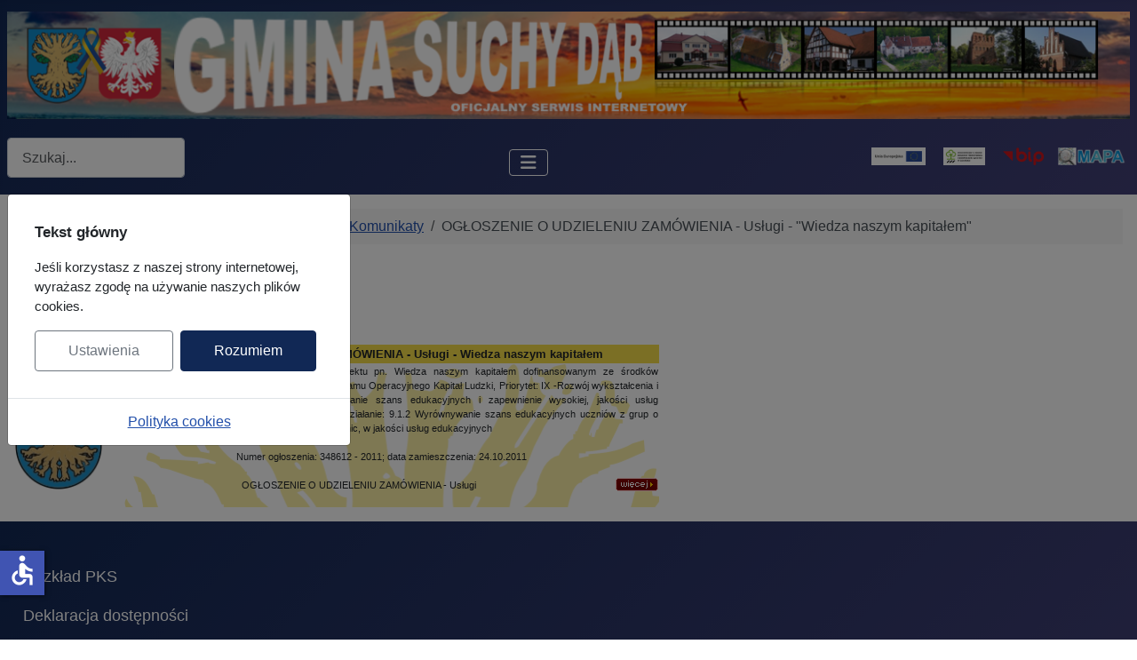

--- FILE ---
content_type: text/html; charset=utf-8
request_url: https://suchy-dab.pl/urzad-gminy/aktualnosci/komunikaty/ogloszenie-o-udzieleniu-zamowienia---uslugi---wiedza-naszym-kapitalem-
body_size: 9979
content:
<!DOCTYPE html>
<html lang="pl-pl" dir="ltr">


  <head>
  	<!-- Start TAGZ: -->
  	<meta name="twitter:card" content="summary_large_image"/>
	<meta name="twitter:image" content="https://suchy-dab.pl/images/loga/foto_news.png"/>
	<meta property="og:image" content="https://suchy-dab.pl/images/loga/foto_news.png"/>
	<meta property="og:image:height" content="254"/>
	<meta property="og:image:width" content="403"/>
	<meta property="og:type" content="website"/>
	<meta property="og:url" content="https%3A%2F%2Fsuchy-dab.pl%2Furzad-gminy%2Faktualnosci%2Fkomunikaty%2Fogloszenie-o-udzieleniu-zamowienia---uslugi---wiedza-naszym-kapitalem-"/>
  	<!-- End TAGZ -->
  		
    <meta charset="utf-8">
	<meta name="rights" content="Gmina Suchy Dąb">
	<meta name="author" content="Administrator">
	<meta name="viewport" content="width=device-width, initial-scale=1">
	<meta name="description" content="Oficjalna strona internetowa Gminy Suchy Dąb to miejsce, w którym mieszkańcy i zainteresowani mogą znaleźć informacje o gminie, jej władzach, instytucjach i wydarzeniach.
Strona zawiera aktualne informacje z życia gminy, takie jak komunikaty, ogłoszenia, wydarzenia kulturalne i sportowe.">
	<title>OGŁOSZENIE O UDZIELENIU ZAMÓWIENIA - Usługi - &quot;Wiedza naszym kapitałem&quot; </title>
	<link href="/media/system/images/joomla-favicon.svg" rel="icon" type="image/svg+xml">
	<link href="/media/templates/site/cassiopeia/images/favicon.ico" rel="alternate icon" type="image/vnd.microsoft.icon">
	<link href="/media/system/images/joomla-favicon-pinned.svg" rel="mask-icon" color="#000">
	<link href="https://suchy-dab.pl/component/finder/search?format=opensearch&amp;Itemid=158" rel="search" title="OpenSearch Gmina Suchy Dąb" type="application/opensearchdescription+xml">

    <link href="/media/system/css/joomla-fontawesome.min.css?0bd1a4" rel="lazy-stylesheet"><noscript><link href="/media/system/css/joomla-fontawesome.min.css?0bd1a4" rel="stylesheet"></noscript>
	<link href="/media/templates/site/cassiopeia/css/template.min.css?0bd1a4" rel="stylesheet">
	<link href="/media/templates/site/cassiopeia/css/global/colors_standard.min.css?0bd1a4" rel="stylesheet">
	<link href="/media/vendor/awesomplete/css/awesomplete.css?1.1.7" rel="stylesheet">
	<link href="/media/mod_jbcookies/css/cookies.min.css?0bd1a4" rel="preload" as="style" onload="this.onload=null;this.rel='stylesheet'">
	<link href="/media/templates/site/cassiopeia/css/vendor/joomla-custom-elements/joomla-alert.min.css?0.4.1" rel="stylesheet">
	<style>:root {
		--hue: 214;
		--template-bg-light: #f0f4fb;
		--template-text-dark: #495057;
		--template-text-light: #ffffff;
		--template-link-color: var(--link-color);
		--template-special-color: #001B4C;
		
	}</style>

    <script src="/media/vendor/metismenujs/js/metismenujs.min.js?1.4.0" defer></script>
	<script type="application/json" class="joomla-script-options new">{"joomla.jtext":{"MOD_FINDER_SEARCH_VALUE":"Szukaj...","COM_FINDER_SEARCH_FORM_LIST_LABEL":"Wyniki wyszukiwania","JLIB_JS_AJAX_ERROR_OTHER":"Wystąpił błąd podczas pobierania danych JSON: kod odpowiedzi HTTP %s.","JLIB_JS_AJAX_ERROR_PARSE":"Wystąpił błąd podczas przetwarzania następujących danych JSON:<br\/><code style=\"color:inherit;white-space:pre-wrap;padding:0;margin:0;border:0;background:inherit;\">%s<\/code>.","ERROR":"Błąd","MESSAGE":"Wiadomość","NOTICE":"Uwaga","WARNING":"Ostrzeżenie","JCLOSE":"Zamknij","JOK":"OK","JOPEN":"Otwórz"},"finder-search":{"url":"\/component\/finder\/?task=suggestions.suggest&format=json&tmpl=component&Itemid=158"},"system.paths":{"root":"","rootFull":"https:\/\/suchy-dab.pl\/","base":"","baseFull":"https:\/\/suchy-dab.pl\/"},"csrf.token":"a27fa98e75132d3525389ef662ae5dba","accessibility-options":{"labels":{"menuTitle":"Ustawienia dostępności","increaseText":"Zwiększ rozmiar tekstu","decreaseText":"Zmniejsz rozmiar tekstu","increaseTextSpacing":"Zwiększ odstępy w tekście","decreaseTextSpacing":"Zmniejsz odstępy w tekście","invertColors":"Odwróć kolory","grayHues":"Szare odcienie","underlineLinks":"Podkreślaj łącza","bigCursor":"Duży kursor","readingGuide":"Linia czytania","textToSpeech":"Tekst na mowę","speechToText":"Mowa na tekst","resetTitle":"Wyczyść","closeTitle":"Zamknij"},"icon":{"position":{"left":{"size":"0","units":"px"}},"useEmojis":false},"hotkeys":{"enabled":true,"helpTitles":true},"textToSpeechLang":["pl-PL"],"speechToTextLang":["pl-PL"]}}</script>
	<script src="/media/system/js/core.min.js?a3d8f8"></script>
	<script src="/media/templates/site/cassiopeia/js/template.min.js?0bd1a4" type="module"></script>
	<script src="/media/vendor/awesomplete/js/awesomplete.min.js?1.1.7" defer></script>
	<script src="/media/com_finder/js/finder.min.js?755761" type="module"></script>
	<script src="/media/vendor/bootstrap/js/collapse.min.js?5.3.8" type="module"></script>
	<script src="/media/templates/site/cassiopeia/js/mod_menu/menu-metismenu.min.js?0bd1a4" defer></script>
	<script src="/media/vendor/jquery/js/jquery.min.js?3.7.1"></script>
	<script src="/media/vendor/jquery/js/jquery-noconflict.min.js?3.7.1"></script>
	<script src="/media/vendor/bootstrap/js/modal.min.js?5.3.8" type="module"></script>
	<script src="/media/mod_jbcookies/js/consent.min.js?0bd1a4" defer></script>
	<script src="/media/system/js/messages.min.js?9a4811" type="module"></script>
	<script src="/media/vendor/accessibility/js/accessibility.min.js?3.0.17" defer></script>
	<script type="application/ld+json">{"@context":"https://schema.org","@type":"BreadcrumbList","@id":"https://suchy-dab.pl/#/schema/BreadcrumbList/17","itemListElement":[{"@type":"ListItem","position":1,"item":{"@id":"https://suchy-dab.pl/","name":"Start"}},{"@type":"ListItem","position":2,"item":{"@id":"https://suchy-dab.pl/urzad-gminy/aktualnosci","name":"Aktualności"}},{"@type":"ListItem","position":3,"item":{"@id":"https://suchy-dab.pl/urzad-gminy/aktualnosci/komunikaty","name":"Komunikaty"}},{"@type":"ListItem","position":4,"item":{"name":"OGŁOSZENIE O UDZIELENIU ZAMÓWIENIA - Usługi - &quot;Wiedza naszym kapitałem&quot; "}}]}</script>
	<script type="application/ld+json">{"@context":"https://schema.org","@graph":[{"@type":"Organization","@id":"https://suchy-dab.pl/#/schema/Organization/base","name":"Gmina Suchy Dąb","url":"https://suchy-dab.pl/","logo":{"@type":"ImageObject","@id":"https://suchy-dab.pl/#/schema/ImageObject/logo","url":"images/loga/HERB_200.png","contentUrl":"images/loga/HERB_200.png","width":200,"height":251},"image":{"@id":"https://suchy-dab.pl/#/schema/ImageObject/logo"},"sameAs":["https://www.facebook.com/gmina.suchy.dab","https://www.instagram.com/gmina_suchy_dab/"]},{"@type":"WebSite","@id":"https://suchy-dab.pl/#/schema/WebSite/base","url":"https://suchy-dab.pl/","name":"Gmina Suchy Dąb","publisher":{"@id":"https://suchy-dab.pl/#/schema/Organization/base"},"potentialAction":{"@type":"SearchAction","target":"https://suchy-dab.pl/component/finder/search?q={search_term_string}&amp;Itemid=158","query-input":"required name=search_term_string"}},{"@type":"WebPage","@id":"https://suchy-dab.pl/#/schema/WebPage/base","url":"https://suchy-dab.pl/urzad-gminy/aktualnosci/komunikaty/ogloszenie-o-udzieleniu-zamowienia---uslugi---wiedza-naszym-kapitalem-","name":"OGŁOSZENIE O UDZIELENIU ZAMÓWIENIA - Usługi - \"Wiedza naszym kapitałem\" ","description":"Oficjalna strona internetowa Gminy Suchy Dąb to miejsce, w którym mieszkańcy i zainteresowani mogą znaleźć informacje o gminie, jej władzach, instytucjach i wydarzeniach.\r\nStrona zawiera aktualne informacje z życia gminy, takie jak komunikaty, ogłoszenia, wydarzenia kulturalne i sportowe.","isPartOf":{"@id":"https://suchy-dab.pl/#/schema/WebSite/base"},"about":{"@id":"https://suchy-dab.pl/#/schema/Organization/base"},"inLanguage":"pl-PL","breadcrumb":{"@id":"https://suchy-dab.pl/#/schema/BreadcrumbList/17"}},{"@type":"Article","@id":"https://suchy-dab.pl/#/schema/com_content/article/658","name":"OGŁOSZENIE O UDZIELENIU ZAMÓWIENIA - Usługi - \"Wiedza naszym kapitałem\" ","headline":"OGŁOSZENIE O UDZIELENIU ZAMÓWIENIA - Usługi - \"Wiedza naszym kapitałem\" ","inLanguage":"pl-PL","interactionStatistic":{"@type":"InteractionCounter","userInteractionCount":2321},"isPartOf":{"@id":"https://suchy-dab.pl/#/schema/WebPage/base"}}]}</script>
	<script type="module">window.addEventListener("load", function() {new Accessibility(Joomla.getOptions("accessibility-options") || {});});</script>
	<script>window.JBCOOKIES_CONFIG = {"domain":"","duration":365,"inventory":{"necessary":[{"name":"jbcookies","category":"necessary","description":"MOD_JBCOOKIES_USE_JBCOOKIES","detected":"2026-01-26 19:55:15","provider":"JoomBall!"},{"name":"joomla_user_state","category":"necessary","description":"MOD_JBCOOKIES_USE_JOOMLA_USER_STATE","detected":"2026-01-26 19:55:15","provider":"Joomla!"},{"name":"joomla_remember_me_*","category":"necessary","description":"MOD_JBCOOKIES_USE_JOOMLA_REMEMBER_ME","detected":"2026-01-26 19:55:15","provider":"Joomla!"}],"analytics":[],"marketing":[],"unassigned":[]}};</script>

</head>

<body class="site com_content wrapper-static view-article no-layout no-task itemid-157">
    <header class="header container-header full-width">

        
        
                    <div class="grid-child">
                <div class="navbar-brand">
                    <a class="brand-logo" href="/">
                        <img loading="eager" decoding="async" src="https://suchy-dab.pl/images/mw_joomla_logo.png" alt="Gmina Suchy Dąb" width="1304" height="125">                    </a>
                                    </div>
            </div>
        
                    <div class="grid-child container-nav">
                                    
<search>
    <form class="mod-finder js-finder-searchform form-search" action="/component/finder/search?Itemid=158" method="get" aria-label="search">
        <label for="mod-finder-searchword121" class="visually-hidden finder">Szukaj</label><input type="text" name="q" id="mod-finder-searchword121" class="js-finder-search-query form-control" value="" placeholder="Szukaj...">
                        <input type="hidden" name="Itemid" value="158">    </form>
</search>

<nav class="navbar navbar-expand-lg" aria-label="Menu Top">
    <button class="navbar-toggler navbar-toggler-right" type="button" data-bs-toggle="collapse" data-bs-target="#navbar110" aria-controls="navbar110" aria-expanded="false" aria-label="Przełącz nawigację">
        <span class="icon-menu" aria-hidden="true"></span>
    </button>
    <div class="collapse navbar-collapse" id="navbar110">
        <ul class="mod-menu mod-menu_dropdown-metismenu metismenu mod-list _red_bg">
<li class="metismenu-item item-158 level-1 default"><a href="/" >Start</a></li><li class="metismenu-item item-110 level-1 active deeper parent"><button class="mod-menu__heading nav-header mm-collapsed mm-toggler mm-toggler-nolink" aria-haspopup="true" aria-expanded="false">Urząd Gminy</button><ul class="mm-collapse"><li class="metismenu-item item-109 level-2 active deeper parent"><a href="/urzad-gminy/aktualnosci" >Aktualności</a><button class="mm-collapsed mm-toggler mm-toggler-link" aria-haspopup="true" aria-expanded="false" aria-label="Aktualności"></button><ul class="mm-collapse"><li class="metismenu-item item-157 level-3 current active"><a href="/urzad-gminy/aktualnosci/komunikaty" aria-current="location">Komunikaty</a></li><li class="metismenu-item item-965 level-3"><a href="/urzad-gminy/aktualnosci/jakosc-wody" >Jakość wody</a></li></ul></li><li class="metismenu-item item-451 level-2"><a href="https://www.gov.pl" target="_blank" rel="noopener noreferrer">Załatw sprawę urzędową online</a></li><li class="metismenu-item item-457 level-2"><a href="/urzad-gminy/formularze-top" >FORMULARZE</a></li><li class="metismenu-item item-120 level-2"><a href="/urzad-gminy/przetargi" >PRZETARGI</a></li><li class="metismenu-item item-101 level-2"><a href="/urzad-gminy/inwestycje" >INWESTYCJE</a></li><li class="metismenu-item item-5 level-2"><a href="/urzad-gminy/plany-zagospodarowania" >Plany zagospodarowania</a></li><li class="metismenu-item item-460 level-2 deeper parent"><button class="mod-menu__heading nav-header mm-collapsed mm-toggler mm-toggler-nolink" aria-haspopup="true" aria-expanded="false">Jednostki organizacyjne</button><ul class="mm-collapse"><li class="metismenu-item item-461 level-3"><a href="http://zspgrabiny.szkolnastrona.pl/index.php" target="_blank" rel="noopener noreferrer">Zespół Szkolno-Przedszkolny w Grabinach-Zameczku</a></li><li class="metismenu-item item-462 level-3"><a href="https://spkozliny.edupage.org" target="_blank" rel="noopener noreferrer">Szkoła Podstawowa w Koźlinach</a></li><li class="metismenu-item item-463 level-3"><a href="https://suchydab.edu.pl" target="_blank" rel="noopener noreferrer">Szkoła Podstawowa w Suchym Dębie</a></li><li class="metismenu-item item-464 level-3"><a href="/urzad-gminy/jednostki-organizacyjne/gminna-biblioteka-publiczna-w-suchym-debie" >Gminna Biblioteka Publiczna w Suchym Dębie</a></li><li class="metismenu-item item-465 level-3"><a href="/urzad-gminy/jednostki-organizacyjne/gminny-osrodek-pomocy-spolecznej-w-suchym-debie" >Gminny Ośrodek Pomocy Społecznej w Suchym Dębie</a></li></ul></li><li class="metismenu-item item-9 level-2 deeper parent"><a href="/urzad-gminy/ochrona-srodowiska" >Ochrona środowiska</a><button class="mm-collapsed mm-toggler mm-toggler-link" aria-haspopup="true" aria-expanded="false" aria-label="Ochrona środowiska"></button><ul class="mm-collapse"><li class="metismenu-item item-454 level-3"><a href="/urzad-gminy/ochrona-srodowiska/ecoharmonogram" title="EcoHarmonogram">EcoHarmonogram</a></li><li class="metismenu-item item-455 level-3"><a href="/urzad-gminy/ochrona-srodowiska/wyszukiwarka-odpadow" >Wyszukiwarka odpadów</a></li></ul></li><li class="metismenu-item item-26 level-2"><a href="/urzad-gminy/sport" >SPORT</a></li><li class="metismenu-item item-495 level-2"><a href="/urzad-gminy/wybory" >WYBORY</a></li><li class="metismenu-item item-452 level-2"><a href="/urzad-gminy/zglos-awarie-usterke" >Zgłoś awarię / usterkę</a></li><li class="metismenu-item item-449 level-2"><a href="/urzad-gminy/powiadomienia" >Powiadomienia SMS</a></li><li class="metismenu-item item-232 level-2"><a href="/urzad-gminy/rodo" >RODO</a></li><li class="metismenu-item item-280 level-2"><a href="/urzad-gminy/solidarni-z-ukraina" ><img src="/images/loga/UA.jpg" alt="" width="30" height="19" loading="lazy"><span class="image-title">SOLIDARNI Z UKRAINĄ</span></a></li><li class="metismenu-item item-648 level-2"><a href="/urzad-gminy/rozklad-pks" >Rozkład PKS</a></li><li class="metismenu-item item-1157 level-2"><a href="https://e-bip.pl/Start/69/InformationModule/1651/825994" target="_blank" rel="noopener noreferrer">SYGNALIŚCI</a></li></ul></li><li class="metismenu-item item-149 level-1 deeper parent"><button class="mod-menu__heading nav-header mm-collapsed mm-toggler mm-toggler-nolink" aria-haspopup="true" aria-expanded="false">Rada Gminy</button><ul class="mm-collapse"><li class="metismenu-item item-458 level-2"><a href="https://suchy-dab.sesja.pl" target="_blank" rel="noopener noreferrer"><img src="/images/sesje_rady_gminy.png" alt="" width="200" height="41" loading="lazy"><span class="image-title visually-hidden">Sesje Rady Gminy</span></a></li><li class="metismenu-item item-1025 level-2"><a href="/rada-gminy-top/radni-ix-kadencji" >Radni IX kadencji</a></li><li class="metismenu-item item-466 level-2"><a href="/rada-gminy-top/radni-viii-kadencji" >Radni VIII kadencji</a></li><li class="metismenu-item item-469 level-2"><a href="http://e-bip.pl/Start/69/PersonalWealth" target="_blank" rel="noopener noreferrer">Oświadczenia majątkowe</a></li><li class="metismenu-item item-649 level-2"><a href="/rada-gminy-top/wybory-uzupelniajace-2023" >Wybory uzupełniające 2023 okr. 14</a></li><li class="metismenu-item item-711 level-2"><a href="/rada-gminy-top/wybory-uzupelniajace-2023-okr-1" >Wybory uzupełniające 2023 okr. 1 </a></li></ul></li><li class="metismenu-item item-111 level-1 deeper parent"><button class="mod-menu__heading nav-header mm-collapsed mm-toggler mm-toggler-nolink" aria-haspopup="true" aria-expanded="false">Gmina</button><ul class="mm-collapse"><li class="metismenu-item item-467 level-2"><a href="/gmina/o-gminie" >O Gminie</a></li><li class="metismenu-item item-468 level-2 deeper parent"><button class="mod-menu__heading nav-header mm-collapsed mm-toggler mm-toggler-nolink" aria-haspopup="true" aria-expanded="false">Sołectwa</button><ul class="mm-collapse"><li class="metismenu-item item-112 level-3"><a href="/gmina/solectwa/grabiny-zameczek" >Grabiny-Zameczek</a></li><li class="metismenu-item item-113 level-3"><a href="/gmina/solectwa/kozliny" >Koźliny</a></li><li class="metismenu-item item-114 level-3"><a href="/gmina/solectwa/krzywe-kolo" >Krzywe Koło</a></li><li class="metismenu-item item-115 level-3"><a href="/gmina/solectwa/osice" >Osice</a></li><li class="metismenu-item item-116 level-3"><a href="/gmina/solectwa/ostrowite" >Ostrowite</a></li><li class="metismenu-item item-117 level-3"><a href="/gmina/solectwa/steblewo" >Steblewo</a></li><li class="metismenu-item item-118 level-3"><a href="/gmina/solectwa/suchy-dab" >Suchy Dąb</a></li><li class="metismenu-item item-119 level-3"><a href="/gmina/solectwa/wroblewo" >Wróblewo</a></li></ul></li><li class="metismenu-item item-470 level-2"><a href="http://www.e-bip.pl/Start/69/ActDetails/126828" target="_blank" rel="noopener noreferrer">Strategia Rozwoju</a></li><li class="metismenu-item item-471 level-2"><a href="http://e-bip.pl/Start/69/UnitStatute/Orders" target="_blank" rel="noopener noreferrer">Statut Gminy</a></li><li class="metismenu-item item-279 level-2"><a href="/gmina/kurier-debowy" >Kurier Dębowy</a></li><li class="metismenu-item item-134 level-2"><a href="https://wspomnienia.suchy-dab.pl/" target="_blank" rel="noopener noreferrer">Wspomnienia Mieszkańców Gminy</a></li><li class="metismenu-item item-603 level-2"><a href="/gmina/herb-i-flaga-gminy" >Herb i Flaga Gminy</a></li><li class="metismenu-item item-958 level-2"><a href="/gmina/gmina-okiem-statystyki" >Gmina okiem statystyki</a></li><li class="metismenu-item item-1106 level-2"><a href="https://suchy-dab.pl/component/tags/tag/raport-o-stanie-gminy-suchy-dab" >Raport o stanie Gminy Suchy Dąb</a></li></ul></li><li class="metismenu-item item-241 level-1"><a href="/kontakt" >KONTAKT</a></li></ul>
    </div>
</nav>

                                                    <div class="container-search">
                        
<div id="mod-custom122" class="mod-custom custom">
    <p style="text-align: center;"><a title="Unia Europejska" href="/projekty-ze-srodkow-ue-oraz-funduszy-krajowych" rel="noopener"><img title="Unia Europejska" src="/images/projekty/logo_UE.png" alt="Unia Europejska" width="61" height="20" loading="lazy" data-path="local-images:/inne/bip.png"></a>     <a title="WFOŚ" href="/projekty-ze-srodkow-ue-oraz-funduszy-krajowych/wojewodzki-fundusz-ochrony-srodowiska-i-gospodarki-wodnej"><img title="WFOŚ" src="/images/stories/loga/WFOS_m.png" alt="WFOŚ" width="47" height="20" loading="lazy" data-path="local-images:/inne/bip.png"></a>     <a title="Biuletyn Informacji Publicznej" href="https://e-bip.pl/start/69" target="_blank" rel="noopener"><img src="/images/inne/bip.png" alt="Biuletyn Informacji Publicznej" width="46" height="20" loading="lazy" data-path="local-images:/inne/bip.png"></a>    <a title="Mapa gminy" href="http://suchydab.e-mapa.net/" target="_blank" rel="noopener"><img src="/images/inne/mapa.png" alt="Mapa gminy" width="77" height="20" loading="lazy" data-path="local-images:/inne/mapa.png"></a> </p></div>

                    </div>
                            </div>
            </header>

    <div class="site-grid">
        
        
        
        
        <div class="grid-child container-component">
            <nav class="mod-breadcrumbs__wrapper" aria-label="Ścieżka powrotu">
    <ol class="mod-breadcrumbs breadcrumb px-3 py-2">
                    <li class="mod-breadcrumbs__here float-start">
                Jesteś tutaj: &#160;
            </li>
        
        <li class="mod-breadcrumbs__item breadcrumb-item"><a href="/" class="pathway"><span>Start</span></a></li><li class="mod-breadcrumbs__item breadcrumb-item"><span>Urząd Gminy</span></li><li class="mod-breadcrumbs__item breadcrumb-item"><a href="/urzad-gminy/aktualnosci" class="pathway"><span>Aktualności</span></a></li><li class="mod-breadcrumbs__item breadcrumb-item"><a href="/urzad-gminy/aktualnosci/komunikaty" class="pathway"><span>Komunikaty</span></a></li><li class="mod-breadcrumbs__item breadcrumb-item active"><span>OGŁOSZENIE O UDZIELENIU ZAMÓWIENIA - Usługi - &quot;Wiedza naszym kapitałem&quot; </span></li>    </ol>
    </nav>

            
            <div id="system-message-container" aria-live="polite"></div>

            <main>
                <div class="com-content-article item-page">
    <meta itemprop="inLanguage" content="pl-PL">
        <div class="page-header">
        <h1> Komunikaty </h1>
    </div>
    
    
        
        
            <dl class="article-info text-muted">

            <dt class="article-info-term">
                            <span class="visually-hidden">                        Szczegóły                            </span>                    </dt>

        
        
        
        
        
    
            
        
                    <dd class="hits">
    <span class="icon-eye icon-fw" aria-hidden="true"></span>
    <meta content="UserPageVisits:2321">
    Odsłon: 2321</dd>
            </dl>
    
    
        
                                                <div class="com-content-article__body">
        <table border="0">
<tbody style="text-align: center;">
<tr style="text-align: center;">
<td style="font-family: Verdana,Arial,Helvetica,sans-serif; font-size: 10px; width: 100px; text-align: center; background-image: url(/images/stories/loga/gl_date.png); height: 18px;" valign="middle">2011-10-24</td>
<td style="font-size: 10pt; text-align: center; background-image: url(/images/stories/loga/gl_title.png); height: 18px; width: 624px;" valign="middle"><strong style="text-decoration: none;"><span style="color: #000000; text-decoration: none;">&nbsp;</span>OGŁOSZENIE O UDZIELENIU ZAMÓWIENIA - Usługi - Wiedza naszym kapitałem<br /></strong></td>
</tr>
<tr style="text-align: center;">
<td style="text-align: center;" valign="middle"><img style="border: 0px none;" alt="herb_100x100" src="/images/stories/loga/herb_100x100.JPG" height="125" width="100" /></td>
<td style="font-family: Verdana,Arial,Helvetica,sans-serif; font-size: 8pt; width: 624px; text-align: center; background-image: url(/images/stories/loga/gl_text.png);" valign="middle">
<p style="text-align: justify;">Suchy Dąb: Realizacja zajęć dla beneficjentów projektu pn. Wiedza naszym kapitałem dofinansowanym ze środków Europejskiego Funduszu Społecznego, w ramach Programu Operacyjnego Kapitał Ludzki, Priorytet: IX -Rozwój wykształcenia i kompetencji w regionach, Działanie: 9.1 Wyrównywanie szans edukacyjnych i&nbsp;zapewnienie wysokiej, jakości usług edukacyjnych świadczonych w systemie oświaty, Poddziałanie: 9.1.2 Wyrównywanie szans edukacyjnych uczniów z grup o utrudnionym dostępie do edukacji oraz zmniejszanie różnic, w jakości usług edukacyjnych</p>
<p>Numer ogłoszenia: 348612 - 2011; data zamieszczenia: 24.10.2011</p>
<p>OGŁOSZENIE O UDZIELENIU ZAMÓWIENIA - Usługi&nbsp; <a href="/component/content/article/ogloszenie-o-udzieleniu-zamowienia-uslugi-wiedza-naszym-kapitalem?catid=25&amp;Itemid=90"><img style="float: right;" alt="Więcej" src="/images/stories/loga/wiecej.gif" /></a></p>
</td>
</tr>
</tbody>
</table>     </div>

        
                                        </div>

            </main>
            
        </div>

        
        
            </div>

            <footer class="container-footer footer full-width">
            <div class="grid-child">
                <ul class="mod-menu mod-menu_dropdown-metismenu metismenu mod-list ">
<li class="metismenu-item item-259 level-1"><a href="/rozklad-pks" >Rozkład PKS</a></li><li class="metismenu-item item-270 level-1"><a href="/deklaracja-dostepnosci" >Deklaracja dostępności</a></li><li class="metismenu-item item-13 level-1"><a href="/linki" >Przydatne linki</a></li><li class="metismenu-item item-487 level-1"><a href="/mapa-strony?view=html&amp;id=1" >Mapa strony</a></li></ul>

            </div>
        </footer>
    
            <a href="#top" id="back-top" class="back-to-top-link" aria-label="Początek strony">
            <span class="icon-arrow-up icon-fw" aria-hidden="true"></span>
        </a>
    
    <!--googleoff: all-->
	<div class="jb-privacy-reopen right  robots-noindex robots-nofollow robots-nocontent" style="display: none;">
		<button class="btn btn-primary" type="button" aria-label="MOD_JBCOOKIES_LANG_HEADER_DEFAULT">
			<img alt="Cookies" width="26" height="26" src="[data-uri]"/>
		</button>
	</div>

<div class="modal jb-privacy  robots-noindex robots-nofollow robots-nocontent" id="jb-privacy" data-bs-backdrop="static" data-bs-keyboard="false" tabindex="-1" aria-labelledby="jb-privacy-title" aria-modal="true" aria-hidden="true" role="dialog">
	<div class="modal-dialog modal-lg modal-dialog-centered">
		<div class="modal-content">
			<div class="modal-body">
				<p class="jb-privacy-title" id="jb-privacy-title">Tekst główny</p>
				<p class="jb-privacy-text">Jeśli korzystasz z naszej strony internetowej, wyrażasz zgodę na używanie naszych plików cookies.</p>
				<div class="d-flex flex-nowrap gap-3 w-100">
					<button class="jb-settings btn btn-outline-secondary flex-fill" type="button" data-bs-toggle="modal" data-bs-target="#jb-privacy-preferences">Ustawienia</button>
					<button class="jb-accept btn btn-primary flex-fill" type="button">Rozumiem</button>
				</div>
			</div>

							<div class="modal-footer p-0">
											<a class="jb-policy" href="#jb-privacy-policy" data-bs-toggle="modal" data-bs-target="#jb-privacy-policy" rel="nofollow">Polityka cookies</a>
									</div>
					</div>
	</div>
</div>
	
	<div class="modal robots-noindex robots-nofollow robots-nocontent" id="jb-privacy-policy" data-bs-backdrop="static" data-bs-keyboard="false" tabindex="-1" aria-labelledby="jb-privacy-policy-title" aria-modal="true" aria-hidden="true" role="dialog">
		<div class="modal-dialog modal-lg modal-dialog-centered modal-fullscreen-sm-down modal-dialog-scrollable">
			<div class="modal-content">
				<div class="modal-header">
					<div class="modal-title" id="jb-privacy-policy-title">Nazwa dla dodatkowych informacji</div>
					<button type="button" class="btn-close" data-bs-target="#jb-privacy" data-bs-toggle="modal" aria-label="Zamknij"></button>
				</div>
				<div class="modal-body">
					Dodatkowe informacje w pojawiającym się i niezależnym oknie na ekranie.				</div>
				<div class="modal-footer">
					<button type="button" class="btn btn-outline-secondary" data-bs-target="#jb-privacy" data-bs-toggle="modal">Zamknij</button>
				</div>
			</div>
		</div>
	</div>
<div class="modal robots-noindex robots-nofollow robots-nocontent" id="jb-privacy-preferences" data-bs-backdrop="static" data-bs-keyboard="false" aria-labelledby="jb-privacy-preferences-label" aria-modal="true" aria-hidden="true" role="dialog" tabindex="-1">
	<div class="modal-dialog modal-lg modal-dialog-centered modal-fullscreen-sm-down modal-dialog-scrollable">
		<div class="modal-content">
			<div class="modal-header">
				<div class="modal-title" id="jb-privacy-preferences-label">Preferencje cookie</div>
				<button type="button" class="btn-close" data-bs-target="#jb-privacy" data-bs-toggle="modal" aria-label="Zamknij"></button>
			</div>
			<div class="modal-body">
									<div class="jb-privacy-preferences">
													<section class="jb-privacy-group border rounded p-3 mb-3" data-group="necessary">
								<div class="d-flex flex-column flex-md-row align-items-md-center justify-content-between gap-3 mb-2">
									<div>
										<h6 class="mb-1">Cookie niezbędne</h6>
																					<p class="mb-0 text-muted small">Niezbędne dla podstawowych funkcji witryny i nie mogą być wyłączone.</p>
																			</div>
									<div class="form-check form-switch">
										<input class="form-check-input jb-privacy-toggle" type="checkbox" role="switch" id="jb-toggle-necessary" data-group="necessary" data-default="1" checked disabled>
										<label class="form-check-label small" for="jb-toggle-necessary"></label>
									</div>
								</div>
																										<p class="text-muted small mb-1">Wykryto 3 cookie.</p>
									<ul class="jb-privacy-inventory list-unstyled small mb-0">
																					<li class="py-1 border-top">
												<strong>jbcookies</strong>
																									<span class="text-muted small">(JoomBall!)</span>
																																					<div class="text-muted small">Przechowuje zgodę udzieloną przez użytkownika na stronie.</div>
																							</li>
																					<li class="py-1 border-top">
												<strong>joomla_user_state</strong>
																									<span class="text-muted small">(Joomla!)</span>
																																					<div class="text-muted small">Zachowuje stan uwierzytelnienia użytkownika.</div>
																							</li>
																					<li class="py-1 border-top">
												<strong>joomla_remember_me_*</strong>
																									<span class="text-muted small">(Joomla!)</span>
																																					<div class="text-muted small">Utrzymuje zapamiętaną sesję dla uwierzytelnionego użytkownika.</div>
																							</li>
																			</ul>
															</section>
													<section class="jb-privacy-group border rounded p-3 mb-3" data-group="analytics">
								<div class="d-flex flex-column flex-md-row align-items-md-center justify-content-between gap-3 mb-2">
									<div>
										<h6 class="mb-1">Cookie analityczne</h6>
																					<p class="mb-0 text-muted small">Pomagają zrozumieć użycie i poprawić wydajność.</p>
																			</div>
									<div class="form-check form-switch">
										<input class="form-check-input jb-privacy-toggle" type="checkbox" role="switch" id="jb-toggle-analytics" data-group="analytics" data-default="0" checked>
										<label class="form-check-label small" for="jb-toggle-analytics"></label>
									</div>
								</div>
																	<p class="text-muted small mb-0">W tej kategorii nie wykryto jeszcze żadnych cookie.</p>
															</section>
													<section class="jb-privacy-group border rounded p-3 mb-3" data-group="marketing">
								<div class="d-flex flex-column flex-md-row align-items-md-center justify-content-between gap-3 mb-2">
									<div>
										<h6 class="mb-1">Cookie marketingowe</h6>
																					<p class="mb-0 text-muted small">Personalizują reklamy i mierzą skuteczność kampanii.</p>
																			</div>
									<div class="form-check form-switch">
										<input class="form-check-input jb-privacy-toggle" type="checkbox" role="switch" id="jb-toggle-marketing" data-group="marketing" data-default="0" checked>
										<label class="form-check-label small" for="jb-toggle-marketing"></label>
									</div>
								</div>
																	<p class="text-muted small mb-0">W tej kategorii nie wykryto jeszcze żadnych cookie.</p>
															</section>
													<section class="jb-privacy-group border rounded p-3 mb-3" data-group="unassigned">
								<div class="d-flex flex-column flex-md-row align-items-md-center justify-content-between gap-3 mb-2">
									<div>
										<h6 class="mb-1">Cookie nieprzypisane</h6>
																					<p class="mb-0 text-muted small">Cookie oczekujące na przegląd lub automatyczną klasyfikację.</p>
																			</div>
									<div class="form-check form-switch">
										<input class="form-check-input jb-privacy-toggle" type="checkbox" role="switch" id="jb-toggle-unassigned" data-group="unassigned" data-default="0" checked>
										<label class="form-check-label small" for="jb-toggle-unassigned"></label>
									</div>
								</div>
																	<p class="text-muted small mb-0">W tej kategorii nie wykryto jeszcze żadnych cookie.</p>
															</section>
											</div>
							</div>
			<div class="modal-footer">
				<button type="button" class="btn btn-outline-danger btn-sm jb-reject-all">Odrzuć</button>
				<button type="button" class="btn btn-success btn-sm jb-save-selection">Zapisz wybór</button>
				<button type="button" class="btn btn-primary btn-sm jb-accept-all">Akceptuj wszystkie</button>
			</div>
		</div>
	</div>
</div>
<!--googleon: all-->
</body>

</html>